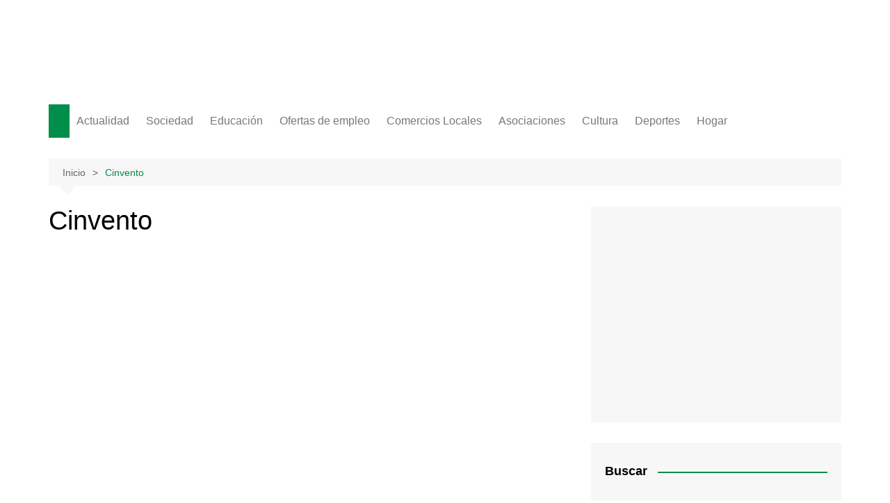

--- FILE ---
content_type: text/html; charset=utf-8
request_url: https://www.google.com/recaptcha/api2/anchor?ar=1&k=6LeozEYoAAAAAHErIIRFHA8VUGNU2-mXWMjs0cP3&co=aHR0cHM6Ly9wYXJsYWhveS5lczo0NDM.&hl=en&v=N67nZn4AqZkNcbeMu4prBgzg&size=invisible&anchor-ms=20000&execute-ms=30000&cb=o61nqsaqfhxn
body_size: 48582
content:
<!DOCTYPE HTML><html dir="ltr" lang="en"><head><meta http-equiv="Content-Type" content="text/html; charset=UTF-8">
<meta http-equiv="X-UA-Compatible" content="IE=edge">
<title>reCAPTCHA</title>
<style type="text/css">
/* cyrillic-ext */
@font-face {
  font-family: 'Roboto';
  font-style: normal;
  font-weight: 400;
  font-stretch: 100%;
  src: url(//fonts.gstatic.com/s/roboto/v48/KFO7CnqEu92Fr1ME7kSn66aGLdTylUAMa3GUBHMdazTgWw.woff2) format('woff2');
  unicode-range: U+0460-052F, U+1C80-1C8A, U+20B4, U+2DE0-2DFF, U+A640-A69F, U+FE2E-FE2F;
}
/* cyrillic */
@font-face {
  font-family: 'Roboto';
  font-style: normal;
  font-weight: 400;
  font-stretch: 100%;
  src: url(//fonts.gstatic.com/s/roboto/v48/KFO7CnqEu92Fr1ME7kSn66aGLdTylUAMa3iUBHMdazTgWw.woff2) format('woff2');
  unicode-range: U+0301, U+0400-045F, U+0490-0491, U+04B0-04B1, U+2116;
}
/* greek-ext */
@font-face {
  font-family: 'Roboto';
  font-style: normal;
  font-weight: 400;
  font-stretch: 100%;
  src: url(//fonts.gstatic.com/s/roboto/v48/KFO7CnqEu92Fr1ME7kSn66aGLdTylUAMa3CUBHMdazTgWw.woff2) format('woff2');
  unicode-range: U+1F00-1FFF;
}
/* greek */
@font-face {
  font-family: 'Roboto';
  font-style: normal;
  font-weight: 400;
  font-stretch: 100%;
  src: url(//fonts.gstatic.com/s/roboto/v48/KFO7CnqEu92Fr1ME7kSn66aGLdTylUAMa3-UBHMdazTgWw.woff2) format('woff2');
  unicode-range: U+0370-0377, U+037A-037F, U+0384-038A, U+038C, U+038E-03A1, U+03A3-03FF;
}
/* math */
@font-face {
  font-family: 'Roboto';
  font-style: normal;
  font-weight: 400;
  font-stretch: 100%;
  src: url(//fonts.gstatic.com/s/roboto/v48/KFO7CnqEu92Fr1ME7kSn66aGLdTylUAMawCUBHMdazTgWw.woff2) format('woff2');
  unicode-range: U+0302-0303, U+0305, U+0307-0308, U+0310, U+0312, U+0315, U+031A, U+0326-0327, U+032C, U+032F-0330, U+0332-0333, U+0338, U+033A, U+0346, U+034D, U+0391-03A1, U+03A3-03A9, U+03B1-03C9, U+03D1, U+03D5-03D6, U+03F0-03F1, U+03F4-03F5, U+2016-2017, U+2034-2038, U+203C, U+2040, U+2043, U+2047, U+2050, U+2057, U+205F, U+2070-2071, U+2074-208E, U+2090-209C, U+20D0-20DC, U+20E1, U+20E5-20EF, U+2100-2112, U+2114-2115, U+2117-2121, U+2123-214F, U+2190, U+2192, U+2194-21AE, U+21B0-21E5, U+21F1-21F2, U+21F4-2211, U+2213-2214, U+2216-22FF, U+2308-230B, U+2310, U+2319, U+231C-2321, U+2336-237A, U+237C, U+2395, U+239B-23B7, U+23D0, U+23DC-23E1, U+2474-2475, U+25AF, U+25B3, U+25B7, U+25BD, U+25C1, U+25CA, U+25CC, U+25FB, U+266D-266F, U+27C0-27FF, U+2900-2AFF, U+2B0E-2B11, U+2B30-2B4C, U+2BFE, U+3030, U+FF5B, U+FF5D, U+1D400-1D7FF, U+1EE00-1EEFF;
}
/* symbols */
@font-face {
  font-family: 'Roboto';
  font-style: normal;
  font-weight: 400;
  font-stretch: 100%;
  src: url(//fonts.gstatic.com/s/roboto/v48/KFO7CnqEu92Fr1ME7kSn66aGLdTylUAMaxKUBHMdazTgWw.woff2) format('woff2');
  unicode-range: U+0001-000C, U+000E-001F, U+007F-009F, U+20DD-20E0, U+20E2-20E4, U+2150-218F, U+2190, U+2192, U+2194-2199, U+21AF, U+21E6-21F0, U+21F3, U+2218-2219, U+2299, U+22C4-22C6, U+2300-243F, U+2440-244A, U+2460-24FF, U+25A0-27BF, U+2800-28FF, U+2921-2922, U+2981, U+29BF, U+29EB, U+2B00-2BFF, U+4DC0-4DFF, U+FFF9-FFFB, U+10140-1018E, U+10190-1019C, U+101A0, U+101D0-101FD, U+102E0-102FB, U+10E60-10E7E, U+1D2C0-1D2D3, U+1D2E0-1D37F, U+1F000-1F0FF, U+1F100-1F1AD, U+1F1E6-1F1FF, U+1F30D-1F30F, U+1F315, U+1F31C, U+1F31E, U+1F320-1F32C, U+1F336, U+1F378, U+1F37D, U+1F382, U+1F393-1F39F, U+1F3A7-1F3A8, U+1F3AC-1F3AF, U+1F3C2, U+1F3C4-1F3C6, U+1F3CA-1F3CE, U+1F3D4-1F3E0, U+1F3ED, U+1F3F1-1F3F3, U+1F3F5-1F3F7, U+1F408, U+1F415, U+1F41F, U+1F426, U+1F43F, U+1F441-1F442, U+1F444, U+1F446-1F449, U+1F44C-1F44E, U+1F453, U+1F46A, U+1F47D, U+1F4A3, U+1F4B0, U+1F4B3, U+1F4B9, U+1F4BB, U+1F4BF, U+1F4C8-1F4CB, U+1F4D6, U+1F4DA, U+1F4DF, U+1F4E3-1F4E6, U+1F4EA-1F4ED, U+1F4F7, U+1F4F9-1F4FB, U+1F4FD-1F4FE, U+1F503, U+1F507-1F50B, U+1F50D, U+1F512-1F513, U+1F53E-1F54A, U+1F54F-1F5FA, U+1F610, U+1F650-1F67F, U+1F687, U+1F68D, U+1F691, U+1F694, U+1F698, U+1F6AD, U+1F6B2, U+1F6B9-1F6BA, U+1F6BC, U+1F6C6-1F6CF, U+1F6D3-1F6D7, U+1F6E0-1F6EA, U+1F6F0-1F6F3, U+1F6F7-1F6FC, U+1F700-1F7FF, U+1F800-1F80B, U+1F810-1F847, U+1F850-1F859, U+1F860-1F887, U+1F890-1F8AD, U+1F8B0-1F8BB, U+1F8C0-1F8C1, U+1F900-1F90B, U+1F93B, U+1F946, U+1F984, U+1F996, U+1F9E9, U+1FA00-1FA6F, U+1FA70-1FA7C, U+1FA80-1FA89, U+1FA8F-1FAC6, U+1FACE-1FADC, U+1FADF-1FAE9, U+1FAF0-1FAF8, U+1FB00-1FBFF;
}
/* vietnamese */
@font-face {
  font-family: 'Roboto';
  font-style: normal;
  font-weight: 400;
  font-stretch: 100%;
  src: url(//fonts.gstatic.com/s/roboto/v48/KFO7CnqEu92Fr1ME7kSn66aGLdTylUAMa3OUBHMdazTgWw.woff2) format('woff2');
  unicode-range: U+0102-0103, U+0110-0111, U+0128-0129, U+0168-0169, U+01A0-01A1, U+01AF-01B0, U+0300-0301, U+0303-0304, U+0308-0309, U+0323, U+0329, U+1EA0-1EF9, U+20AB;
}
/* latin-ext */
@font-face {
  font-family: 'Roboto';
  font-style: normal;
  font-weight: 400;
  font-stretch: 100%;
  src: url(//fonts.gstatic.com/s/roboto/v48/KFO7CnqEu92Fr1ME7kSn66aGLdTylUAMa3KUBHMdazTgWw.woff2) format('woff2');
  unicode-range: U+0100-02BA, U+02BD-02C5, U+02C7-02CC, U+02CE-02D7, U+02DD-02FF, U+0304, U+0308, U+0329, U+1D00-1DBF, U+1E00-1E9F, U+1EF2-1EFF, U+2020, U+20A0-20AB, U+20AD-20C0, U+2113, U+2C60-2C7F, U+A720-A7FF;
}
/* latin */
@font-face {
  font-family: 'Roboto';
  font-style: normal;
  font-weight: 400;
  font-stretch: 100%;
  src: url(//fonts.gstatic.com/s/roboto/v48/KFO7CnqEu92Fr1ME7kSn66aGLdTylUAMa3yUBHMdazQ.woff2) format('woff2');
  unicode-range: U+0000-00FF, U+0131, U+0152-0153, U+02BB-02BC, U+02C6, U+02DA, U+02DC, U+0304, U+0308, U+0329, U+2000-206F, U+20AC, U+2122, U+2191, U+2193, U+2212, U+2215, U+FEFF, U+FFFD;
}
/* cyrillic-ext */
@font-face {
  font-family: 'Roboto';
  font-style: normal;
  font-weight: 500;
  font-stretch: 100%;
  src: url(//fonts.gstatic.com/s/roboto/v48/KFO7CnqEu92Fr1ME7kSn66aGLdTylUAMa3GUBHMdazTgWw.woff2) format('woff2');
  unicode-range: U+0460-052F, U+1C80-1C8A, U+20B4, U+2DE0-2DFF, U+A640-A69F, U+FE2E-FE2F;
}
/* cyrillic */
@font-face {
  font-family: 'Roboto';
  font-style: normal;
  font-weight: 500;
  font-stretch: 100%;
  src: url(//fonts.gstatic.com/s/roboto/v48/KFO7CnqEu92Fr1ME7kSn66aGLdTylUAMa3iUBHMdazTgWw.woff2) format('woff2');
  unicode-range: U+0301, U+0400-045F, U+0490-0491, U+04B0-04B1, U+2116;
}
/* greek-ext */
@font-face {
  font-family: 'Roboto';
  font-style: normal;
  font-weight: 500;
  font-stretch: 100%;
  src: url(//fonts.gstatic.com/s/roboto/v48/KFO7CnqEu92Fr1ME7kSn66aGLdTylUAMa3CUBHMdazTgWw.woff2) format('woff2');
  unicode-range: U+1F00-1FFF;
}
/* greek */
@font-face {
  font-family: 'Roboto';
  font-style: normal;
  font-weight: 500;
  font-stretch: 100%;
  src: url(//fonts.gstatic.com/s/roboto/v48/KFO7CnqEu92Fr1ME7kSn66aGLdTylUAMa3-UBHMdazTgWw.woff2) format('woff2');
  unicode-range: U+0370-0377, U+037A-037F, U+0384-038A, U+038C, U+038E-03A1, U+03A3-03FF;
}
/* math */
@font-face {
  font-family: 'Roboto';
  font-style: normal;
  font-weight: 500;
  font-stretch: 100%;
  src: url(//fonts.gstatic.com/s/roboto/v48/KFO7CnqEu92Fr1ME7kSn66aGLdTylUAMawCUBHMdazTgWw.woff2) format('woff2');
  unicode-range: U+0302-0303, U+0305, U+0307-0308, U+0310, U+0312, U+0315, U+031A, U+0326-0327, U+032C, U+032F-0330, U+0332-0333, U+0338, U+033A, U+0346, U+034D, U+0391-03A1, U+03A3-03A9, U+03B1-03C9, U+03D1, U+03D5-03D6, U+03F0-03F1, U+03F4-03F5, U+2016-2017, U+2034-2038, U+203C, U+2040, U+2043, U+2047, U+2050, U+2057, U+205F, U+2070-2071, U+2074-208E, U+2090-209C, U+20D0-20DC, U+20E1, U+20E5-20EF, U+2100-2112, U+2114-2115, U+2117-2121, U+2123-214F, U+2190, U+2192, U+2194-21AE, U+21B0-21E5, U+21F1-21F2, U+21F4-2211, U+2213-2214, U+2216-22FF, U+2308-230B, U+2310, U+2319, U+231C-2321, U+2336-237A, U+237C, U+2395, U+239B-23B7, U+23D0, U+23DC-23E1, U+2474-2475, U+25AF, U+25B3, U+25B7, U+25BD, U+25C1, U+25CA, U+25CC, U+25FB, U+266D-266F, U+27C0-27FF, U+2900-2AFF, U+2B0E-2B11, U+2B30-2B4C, U+2BFE, U+3030, U+FF5B, U+FF5D, U+1D400-1D7FF, U+1EE00-1EEFF;
}
/* symbols */
@font-face {
  font-family: 'Roboto';
  font-style: normal;
  font-weight: 500;
  font-stretch: 100%;
  src: url(//fonts.gstatic.com/s/roboto/v48/KFO7CnqEu92Fr1ME7kSn66aGLdTylUAMaxKUBHMdazTgWw.woff2) format('woff2');
  unicode-range: U+0001-000C, U+000E-001F, U+007F-009F, U+20DD-20E0, U+20E2-20E4, U+2150-218F, U+2190, U+2192, U+2194-2199, U+21AF, U+21E6-21F0, U+21F3, U+2218-2219, U+2299, U+22C4-22C6, U+2300-243F, U+2440-244A, U+2460-24FF, U+25A0-27BF, U+2800-28FF, U+2921-2922, U+2981, U+29BF, U+29EB, U+2B00-2BFF, U+4DC0-4DFF, U+FFF9-FFFB, U+10140-1018E, U+10190-1019C, U+101A0, U+101D0-101FD, U+102E0-102FB, U+10E60-10E7E, U+1D2C0-1D2D3, U+1D2E0-1D37F, U+1F000-1F0FF, U+1F100-1F1AD, U+1F1E6-1F1FF, U+1F30D-1F30F, U+1F315, U+1F31C, U+1F31E, U+1F320-1F32C, U+1F336, U+1F378, U+1F37D, U+1F382, U+1F393-1F39F, U+1F3A7-1F3A8, U+1F3AC-1F3AF, U+1F3C2, U+1F3C4-1F3C6, U+1F3CA-1F3CE, U+1F3D4-1F3E0, U+1F3ED, U+1F3F1-1F3F3, U+1F3F5-1F3F7, U+1F408, U+1F415, U+1F41F, U+1F426, U+1F43F, U+1F441-1F442, U+1F444, U+1F446-1F449, U+1F44C-1F44E, U+1F453, U+1F46A, U+1F47D, U+1F4A3, U+1F4B0, U+1F4B3, U+1F4B9, U+1F4BB, U+1F4BF, U+1F4C8-1F4CB, U+1F4D6, U+1F4DA, U+1F4DF, U+1F4E3-1F4E6, U+1F4EA-1F4ED, U+1F4F7, U+1F4F9-1F4FB, U+1F4FD-1F4FE, U+1F503, U+1F507-1F50B, U+1F50D, U+1F512-1F513, U+1F53E-1F54A, U+1F54F-1F5FA, U+1F610, U+1F650-1F67F, U+1F687, U+1F68D, U+1F691, U+1F694, U+1F698, U+1F6AD, U+1F6B2, U+1F6B9-1F6BA, U+1F6BC, U+1F6C6-1F6CF, U+1F6D3-1F6D7, U+1F6E0-1F6EA, U+1F6F0-1F6F3, U+1F6F7-1F6FC, U+1F700-1F7FF, U+1F800-1F80B, U+1F810-1F847, U+1F850-1F859, U+1F860-1F887, U+1F890-1F8AD, U+1F8B0-1F8BB, U+1F8C0-1F8C1, U+1F900-1F90B, U+1F93B, U+1F946, U+1F984, U+1F996, U+1F9E9, U+1FA00-1FA6F, U+1FA70-1FA7C, U+1FA80-1FA89, U+1FA8F-1FAC6, U+1FACE-1FADC, U+1FADF-1FAE9, U+1FAF0-1FAF8, U+1FB00-1FBFF;
}
/* vietnamese */
@font-face {
  font-family: 'Roboto';
  font-style: normal;
  font-weight: 500;
  font-stretch: 100%;
  src: url(//fonts.gstatic.com/s/roboto/v48/KFO7CnqEu92Fr1ME7kSn66aGLdTylUAMa3OUBHMdazTgWw.woff2) format('woff2');
  unicode-range: U+0102-0103, U+0110-0111, U+0128-0129, U+0168-0169, U+01A0-01A1, U+01AF-01B0, U+0300-0301, U+0303-0304, U+0308-0309, U+0323, U+0329, U+1EA0-1EF9, U+20AB;
}
/* latin-ext */
@font-face {
  font-family: 'Roboto';
  font-style: normal;
  font-weight: 500;
  font-stretch: 100%;
  src: url(//fonts.gstatic.com/s/roboto/v48/KFO7CnqEu92Fr1ME7kSn66aGLdTylUAMa3KUBHMdazTgWw.woff2) format('woff2');
  unicode-range: U+0100-02BA, U+02BD-02C5, U+02C7-02CC, U+02CE-02D7, U+02DD-02FF, U+0304, U+0308, U+0329, U+1D00-1DBF, U+1E00-1E9F, U+1EF2-1EFF, U+2020, U+20A0-20AB, U+20AD-20C0, U+2113, U+2C60-2C7F, U+A720-A7FF;
}
/* latin */
@font-face {
  font-family: 'Roboto';
  font-style: normal;
  font-weight: 500;
  font-stretch: 100%;
  src: url(//fonts.gstatic.com/s/roboto/v48/KFO7CnqEu92Fr1ME7kSn66aGLdTylUAMa3yUBHMdazQ.woff2) format('woff2');
  unicode-range: U+0000-00FF, U+0131, U+0152-0153, U+02BB-02BC, U+02C6, U+02DA, U+02DC, U+0304, U+0308, U+0329, U+2000-206F, U+20AC, U+2122, U+2191, U+2193, U+2212, U+2215, U+FEFF, U+FFFD;
}
/* cyrillic-ext */
@font-face {
  font-family: 'Roboto';
  font-style: normal;
  font-weight: 900;
  font-stretch: 100%;
  src: url(//fonts.gstatic.com/s/roboto/v48/KFO7CnqEu92Fr1ME7kSn66aGLdTylUAMa3GUBHMdazTgWw.woff2) format('woff2');
  unicode-range: U+0460-052F, U+1C80-1C8A, U+20B4, U+2DE0-2DFF, U+A640-A69F, U+FE2E-FE2F;
}
/* cyrillic */
@font-face {
  font-family: 'Roboto';
  font-style: normal;
  font-weight: 900;
  font-stretch: 100%;
  src: url(//fonts.gstatic.com/s/roboto/v48/KFO7CnqEu92Fr1ME7kSn66aGLdTylUAMa3iUBHMdazTgWw.woff2) format('woff2');
  unicode-range: U+0301, U+0400-045F, U+0490-0491, U+04B0-04B1, U+2116;
}
/* greek-ext */
@font-face {
  font-family: 'Roboto';
  font-style: normal;
  font-weight: 900;
  font-stretch: 100%;
  src: url(//fonts.gstatic.com/s/roboto/v48/KFO7CnqEu92Fr1ME7kSn66aGLdTylUAMa3CUBHMdazTgWw.woff2) format('woff2');
  unicode-range: U+1F00-1FFF;
}
/* greek */
@font-face {
  font-family: 'Roboto';
  font-style: normal;
  font-weight: 900;
  font-stretch: 100%;
  src: url(//fonts.gstatic.com/s/roboto/v48/KFO7CnqEu92Fr1ME7kSn66aGLdTylUAMa3-UBHMdazTgWw.woff2) format('woff2');
  unicode-range: U+0370-0377, U+037A-037F, U+0384-038A, U+038C, U+038E-03A1, U+03A3-03FF;
}
/* math */
@font-face {
  font-family: 'Roboto';
  font-style: normal;
  font-weight: 900;
  font-stretch: 100%;
  src: url(//fonts.gstatic.com/s/roboto/v48/KFO7CnqEu92Fr1ME7kSn66aGLdTylUAMawCUBHMdazTgWw.woff2) format('woff2');
  unicode-range: U+0302-0303, U+0305, U+0307-0308, U+0310, U+0312, U+0315, U+031A, U+0326-0327, U+032C, U+032F-0330, U+0332-0333, U+0338, U+033A, U+0346, U+034D, U+0391-03A1, U+03A3-03A9, U+03B1-03C9, U+03D1, U+03D5-03D6, U+03F0-03F1, U+03F4-03F5, U+2016-2017, U+2034-2038, U+203C, U+2040, U+2043, U+2047, U+2050, U+2057, U+205F, U+2070-2071, U+2074-208E, U+2090-209C, U+20D0-20DC, U+20E1, U+20E5-20EF, U+2100-2112, U+2114-2115, U+2117-2121, U+2123-214F, U+2190, U+2192, U+2194-21AE, U+21B0-21E5, U+21F1-21F2, U+21F4-2211, U+2213-2214, U+2216-22FF, U+2308-230B, U+2310, U+2319, U+231C-2321, U+2336-237A, U+237C, U+2395, U+239B-23B7, U+23D0, U+23DC-23E1, U+2474-2475, U+25AF, U+25B3, U+25B7, U+25BD, U+25C1, U+25CA, U+25CC, U+25FB, U+266D-266F, U+27C0-27FF, U+2900-2AFF, U+2B0E-2B11, U+2B30-2B4C, U+2BFE, U+3030, U+FF5B, U+FF5D, U+1D400-1D7FF, U+1EE00-1EEFF;
}
/* symbols */
@font-face {
  font-family: 'Roboto';
  font-style: normal;
  font-weight: 900;
  font-stretch: 100%;
  src: url(//fonts.gstatic.com/s/roboto/v48/KFO7CnqEu92Fr1ME7kSn66aGLdTylUAMaxKUBHMdazTgWw.woff2) format('woff2');
  unicode-range: U+0001-000C, U+000E-001F, U+007F-009F, U+20DD-20E0, U+20E2-20E4, U+2150-218F, U+2190, U+2192, U+2194-2199, U+21AF, U+21E6-21F0, U+21F3, U+2218-2219, U+2299, U+22C4-22C6, U+2300-243F, U+2440-244A, U+2460-24FF, U+25A0-27BF, U+2800-28FF, U+2921-2922, U+2981, U+29BF, U+29EB, U+2B00-2BFF, U+4DC0-4DFF, U+FFF9-FFFB, U+10140-1018E, U+10190-1019C, U+101A0, U+101D0-101FD, U+102E0-102FB, U+10E60-10E7E, U+1D2C0-1D2D3, U+1D2E0-1D37F, U+1F000-1F0FF, U+1F100-1F1AD, U+1F1E6-1F1FF, U+1F30D-1F30F, U+1F315, U+1F31C, U+1F31E, U+1F320-1F32C, U+1F336, U+1F378, U+1F37D, U+1F382, U+1F393-1F39F, U+1F3A7-1F3A8, U+1F3AC-1F3AF, U+1F3C2, U+1F3C4-1F3C6, U+1F3CA-1F3CE, U+1F3D4-1F3E0, U+1F3ED, U+1F3F1-1F3F3, U+1F3F5-1F3F7, U+1F408, U+1F415, U+1F41F, U+1F426, U+1F43F, U+1F441-1F442, U+1F444, U+1F446-1F449, U+1F44C-1F44E, U+1F453, U+1F46A, U+1F47D, U+1F4A3, U+1F4B0, U+1F4B3, U+1F4B9, U+1F4BB, U+1F4BF, U+1F4C8-1F4CB, U+1F4D6, U+1F4DA, U+1F4DF, U+1F4E3-1F4E6, U+1F4EA-1F4ED, U+1F4F7, U+1F4F9-1F4FB, U+1F4FD-1F4FE, U+1F503, U+1F507-1F50B, U+1F50D, U+1F512-1F513, U+1F53E-1F54A, U+1F54F-1F5FA, U+1F610, U+1F650-1F67F, U+1F687, U+1F68D, U+1F691, U+1F694, U+1F698, U+1F6AD, U+1F6B2, U+1F6B9-1F6BA, U+1F6BC, U+1F6C6-1F6CF, U+1F6D3-1F6D7, U+1F6E0-1F6EA, U+1F6F0-1F6F3, U+1F6F7-1F6FC, U+1F700-1F7FF, U+1F800-1F80B, U+1F810-1F847, U+1F850-1F859, U+1F860-1F887, U+1F890-1F8AD, U+1F8B0-1F8BB, U+1F8C0-1F8C1, U+1F900-1F90B, U+1F93B, U+1F946, U+1F984, U+1F996, U+1F9E9, U+1FA00-1FA6F, U+1FA70-1FA7C, U+1FA80-1FA89, U+1FA8F-1FAC6, U+1FACE-1FADC, U+1FADF-1FAE9, U+1FAF0-1FAF8, U+1FB00-1FBFF;
}
/* vietnamese */
@font-face {
  font-family: 'Roboto';
  font-style: normal;
  font-weight: 900;
  font-stretch: 100%;
  src: url(//fonts.gstatic.com/s/roboto/v48/KFO7CnqEu92Fr1ME7kSn66aGLdTylUAMa3OUBHMdazTgWw.woff2) format('woff2');
  unicode-range: U+0102-0103, U+0110-0111, U+0128-0129, U+0168-0169, U+01A0-01A1, U+01AF-01B0, U+0300-0301, U+0303-0304, U+0308-0309, U+0323, U+0329, U+1EA0-1EF9, U+20AB;
}
/* latin-ext */
@font-face {
  font-family: 'Roboto';
  font-style: normal;
  font-weight: 900;
  font-stretch: 100%;
  src: url(//fonts.gstatic.com/s/roboto/v48/KFO7CnqEu92Fr1ME7kSn66aGLdTylUAMa3KUBHMdazTgWw.woff2) format('woff2');
  unicode-range: U+0100-02BA, U+02BD-02C5, U+02C7-02CC, U+02CE-02D7, U+02DD-02FF, U+0304, U+0308, U+0329, U+1D00-1DBF, U+1E00-1E9F, U+1EF2-1EFF, U+2020, U+20A0-20AB, U+20AD-20C0, U+2113, U+2C60-2C7F, U+A720-A7FF;
}
/* latin */
@font-face {
  font-family: 'Roboto';
  font-style: normal;
  font-weight: 900;
  font-stretch: 100%;
  src: url(//fonts.gstatic.com/s/roboto/v48/KFO7CnqEu92Fr1ME7kSn66aGLdTylUAMa3yUBHMdazQ.woff2) format('woff2');
  unicode-range: U+0000-00FF, U+0131, U+0152-0153, U+02BB-02BC, U+02C6, U+02DA, U+02DC, U+0304, U+0308, U+0329, U+2000-206F, U+20AC, U+2122, U+2191, U+2193, U+2212, U+2215, U+FEFF, U+FFFD;
}

</style>
<link rel="stylesheet" type="text/css" href="https://www.gstatic.com/recaptcha/releases/N67nZn4AqZkNcbeMu4prBgzg/styles__ltr.css">
<script nonce="taR4v-2DASEuag3D2W3rAQ" type="text/javascript">window['__recaptcha_api'] = 'https://www.google.com/recaptcha/api2/';</script>
<script type="text/javascript" src="https://www.gstatic.com/recaptcha/releases/N67nZn4AqZkNcbeMu4prBgzg/recaptcha__en.js" nonce="taR4v-2DASEuag3D2W3rAQ">
      
    </script></head>
<body><div id="rc-anchor-alert" class="rc-anchor-alert"></div>
<input type="hidden" id="recaptcha-token" value="[base64]">
<script type="text/javascript" nonce="taR4v-2DASEuag3D2W3rAQ">
      recaptcha.anchor.Main.init("[\x22ainput\x22,[\x22bgdata\x22,\x22\x22,\[base64]/[base64]/[base64]/[base64]/[base64]/[base64]/KGcoTywyNTMsTy5PKSxVRyhPLEMpKTpnKE8sMjUzLEMpLE8pKSxsKSksTykpfSxieT1mdW5jdGlvbihDLE8sdSxsKXtmb3IobD0odT1SKEMpLDApO08+MDtPLS0pbD1sPDw4fFooQyk7ZyhDLHUsbCl9LFVHPWZ1bmN0aW9uKEMsTyl7Qy5pLmxlbmd0aD4xMDQ/[base64]/[base64]/[base64]/[base64]/[base64]/[base64]/[base64]\\u003d\x22,\[base64]\\u003d\x22,\x22dMOfwoPDmcKiL8OKwqHChMKXw7vCgBvDocORBnVRUkbChHJnwq5EwpMsw4fCmlFOIcKtR8OrA8O+wps0T8OmwrrCuMKnAyLDvcK/w5kyNcKUSUhdwoBYEcOCRhsdSlcPw5s/[base64]/C3nDiMOWwq0QWUvDk8OBMiXClMKFSwjDhcKjwpBlwqPDoFLDmRpPw6swLcOYwrxPw4FkMsOxR1gRYkYQTsOWcWABeMOiw4MTXAHDsl/[base64]/[base64]/w7TDssOJw5HCt3jDswXDksO0cMKdFD1mR2jDvg/Dl8K3OWdeRQpIL1/CkSt5WnkSw5fCtMK5PsKeOAsJw6zDplDDhwTCgsO0w7XCnygQdsOkwr4ZSMKdZzfCmF7CkMKBwrhzwr3DuGnCqsKXRFMPw53DucK/SsOnIcONwqPDvUzCsUMFdVzCiMOBwoLDkcKQAXrDs8Otwr3CuER8bEPCnMOnN8KaJUXDi8OaMsO/JwHDjcOjXsKDUSbDrcKaG8OBw5g/w7V3wpbCkMKyP8K8w7t/[base64]/CtFltw4kwwqwgFsOqwp5wI8ODw70RcMOGwpZLYFUuATpKwrrCrF06X0jCpkYBO8KNcwEMIBlSYzA/DsOfw67CkcKyw7Vew5QsVsKVFsO8wp5ZwprDq8OGPx0+Mn3CnsOzw7RiXcOrwqvCqmN5w7/DkwfCoMKSDsKuw4xBOl5rMCYfwqF0TDrDpcKTC8ODXsK5RcKZwpjDrsOAU3h3PgPCsMOUSDXCsknDtzguw6ZpLcO7wqB0w5rCnlV3wqPDj8K6wooBF8KYwqnDgVDDmMK7w50TACoQw6PCjcK/wq7Drx0qVn8NBmDCtMKqwo3DtsO5wrt2wqwqw4jCsMOaw6FwR3zCq2nDknRWXBHDjcO7N8KiLBFvw53DvhUkfivDpcOjwrFEcMKrVgp5DWdOwqpHwpHCq8OVwrfDnB4Qw4fCk8OMw53Ch2wnQidMwrbDilxvwq0LMsK2U8OwfE15w77DmMOHURh1WgjCvcO+WA/CtMO3QT10Ywwtw5VAIVrDr8KwXMKDwrs9wojDhsKbI2LCimc8WT1XLsKPwrvDlH7CnsO8w5t9dxJ0wot5P8OMS8Oxwo48cHJKMMKKwoQqQUZ4PFLDtjPDtsKKZsOSw5MXwqF5RcOqw4wYKcOUwqQaGjDCicK4f8OOw5/DpMKfwq/CkBvCrMOUw51TBsOFWsOyMhrCpXDDhcODPGTDosOZG8KEEhvDisKSekQow4PDl8OMFMOMOh/[base64]/wo3CsgLDqXwfdzrDhzPDsRNcw6ADSMKfGcKWK23DssOpwrTCucK6wovDpMO+JMKRS8O3wo1EwpPDrcKlwqA2wpbDl8K6OVDCkBEcwq/DnyLCoEXCssKGwoV0wrTCtmLCvBVmAMOKw4/CtMO7MCPDjcO7wpUew7LCiBXCusO2WcObwpHDtsKUwrA+GsOnBsOYw5XDtRLCkMOQwpnCllDDrz4kb8OGbMK2YcKTw70Wwo/DkAUdF8O2w4fCiksOTMONwpfCocO2ecOAw7nDosKfw4V7byhzwowBU8K8w6bDkEIVwo/DshbCgBzDhMOpw5sNacKewqdgEBJ9w7vDolRKc2sCVcKSX8OEfzPCiXPCi3okHEYnw7fCjXAMLcKVFsOGZA3CkVNdL8Kyw64iTMK5wqh9RsK5wpzCoXcBfmlrAgkoN8KiwrPDjMKWSMKOw5dgwoXCjCLCngB/w7rCrFrDjcK8wqgdwofDlGzCqmI4wrp6w4TDqTMgwoYiwqbCkWTCsysJPGNWUjV2wpXClsOGL8KlZA8PY8Oywp7Cn8OOw7HCksKHwowxDwzDoxQjw5YobcOhwpPCnETDj8K9wroGwpTCscO3S0DCosO0w5/[base64]/CiiXDqjd+PQ0xK8OUZGcXwpxoWi9Gax/[base64]/[base64]/wrbCkXJBwo0cw7MHw7jCl8OCeU/ChsKvw63DvBfDhMObw7vDhMKpUsKtw6XDpDQbH8Omw7xzEEolwqTDoyjDvwQEBHDDlBnCplNvMMOdFEE/wpNKw4l4wq/CujPDjCHCvsOEXlZAN8OxV03DrXINBUgxwp3CtMOdEwogecKIW8Kgw7AWw4TDnMOCw5ZiOhsXEnJfRMOQTcKdfcOEIT3DgVjCmW7CjABgDjF8wrpUASfDrF8Mc8KSwqkqNcK3wo5Fw65IwofCksK6wqfDgDvDjX7CgDd1wrBTwrvDrcOow4rCszcgwq/[base64]/CgAsAw7vDpcOyKMOnTgg1IGfCtDrCtcOlwq7DiMOKwojDtsO/woB8w6fCnsKkWzYQwrljwpLCnXrDq8Oiw6h+G8Ozw5UsVsKRw7ldwrMTBlnCvsKULsK0CsOEw6LCqcKJwqJoZSITw7zDujkabknDmMOaBSoywrHDr8Onw7E+EMOlb2tbO8K0OMOQwp/CqcKgBsKAwqHDqMKpb8KSDMOnQTFHwrQUZh4yQsOROlF/azHCiMK3w7wuSmtpMcKaw4bCmy8CIwRGK8Kfw7PCpsOiwoXDtMKvNMO8w6PCg8K7a3nCoMO9w7/CncKyw5UKIMOewqTDn37CvQDCm8OCw5jDvnvDtlEsLG4vw4dGAcOtLsKGw6xfw4Q6wqrDiMO0w4gwwqvDuF8Aw5I3T8KoBx/DnCVWw4xYwqt5axHDvQQUwoU9Q8KfwoMnBMO/wqAcwqFKbcKZVFUUPMK/P8Kme3YLw6BnRF7DnMOUVcKyw6XCs1/Do0nCisKAw7rDt1xISsO7w5bCtsOvUMOIwopDwrvDnsOvaMKqWMOfw5TDncOeAmw6w70/KsKjH8OQw7jDmsK5Ngl3TMKoNsOZw48zwpnDg8OXD8KkVsK4CGjDnMKuwpR2R8KLeRRLCcOuw4t9wockdcOrHMO+wqZdw7MBw4LDjsKtQhLCncK1wqxKdmfDvMKnEcKlY03CpBTCn8Obfi0OPMKFa8K5CiR3Z8O/[base64]/Cjwo5aVklRFg9w6dob2Ebw7HCtDETUHPDvAnCn8Oywpwxw7LDjsOyRMKFwr03w77Cijt+w5DDom/Djhxgw5Rnw4RtesKcb8OYccOJwpZAw7DCtV5cwp7DqQZBw48sw4tPBsOXw4ZFEMKiLcOiwr1cdcKrPXnDtjfDiMOewo8zXcKsw5/DnUDDnMKPdcOhF8KEwqgHMzt1wpdXwqvCocOIwqNGw7ZaDHYPCzzDscKffMKFwr7ClMKuw4VQwqknFsKVBVvCocK6w5zCi8ONw7MCFsKqBD/[base64]/CpMOjw4fCryBvEmhcw6MRw4DChRh/E3XCg2nDncOnwpnDmHTCo8KxEXvCnMKlGBrDiMO+w4EEeMOOw7jCvUzDpcOnNMKlUsOswrDDgmfCksKGQMO8w77DvBNKw6h7VcOaw5HDvXs6woAWwrXCjmLDhD4NwoTCrkjDmkQiSMKvAj/[base64]/[base64]/woPDg8KFw7k4wrjCu23CoMO2w4cbwpPCt8KkasKqw5o+fkg9C3fCnMKgG8KMwqjCpXbDmsK5wpzCvsK5woXDrigqJhPCkQnCpF4OBQZvwoIyWsK/DVR8w7HCjTvDjE/[base64]/DosObf8OdYR/DqDYZacKoMFEYw6LDkU7Dh8O0wotGIh4Cw5Ypw5zClcKawpDDpcK1w6oHKMOfw6lqw5bDpMOWOMKnwrcnZFXCmlbCkMO0wr/DiQMmwp5IVcOCwpzDisKJAsKfw5Rrw4/[base64]/[base64]/[base64]/wqh8CEfCoMOTcDjCn8OiMsOzanLCo8OzHjkbZ8OzWmzDvsO5WsKyw7vCozoAwofClVoODcOcFsOfamIrwo/DtTF8w7cdSw0zKXADGMKTZ3kAw7Efw5XCgw4kSzXCqDLCoMKQVXk0w6Vfwq1iMcOhM2x/[base64]/acO/cTB0TMOUwoLDgD9/w4XCoCjDuGHCkyjDncKnwq1Hw5PCmyfCuTZiw4V7wp3DucOOwqMmUHjDrsKAexd4YEVtwpV9N2bCu8O6eMOFBm9rwq1iwqAwYsK8Y8Ouw7PDhsKqw5rDpigCXMKXF2fCuXdXCVQcwol9YksITsKaHmdFE3VNfj5lRhs5OsO1Gyh/wobDiG/DgMK0w5k1w7rDmz3DqE1VeMK2w7XCmUwjI8KVHEvCt8OEwq8Mw5jCiloWwqvCicOiw6DDn8O+PMK8wqjDrEgqO8OdwpZ3w542w79BD0lnLm4Jb8O6woXDgMKOK8OAwqjClFZfw57CsUc0wppWw4Uvw7w/YsOgFcO3wr42MsOcwrEwezxYwoB4Dltnw50zA8OuwpDDpw3Du8KiwpXCoWvCmH/CqsKgWsKQQ8OzwopjwqoHKcOVwqEVW8Orwqk0w4PCtTTDoUgqaBvDv38hCsKCw6TDj8OoUEfCinZ/wo15w74Uwp7CnTsJV1XDn8OFwpcfwpTCu8Kyw5VPfkklwqTCqcOwwrPDk8K8wrsNbMOZw5HDl8KPe8OjD8OuNBxbfMOmwpPCvT0Aw6bDp0Qcw550w7HDrSITVMKHAMKMRsOHeMKJw5gED8KCAyHDrMO3FcK8w5AlY03Di8Klw6bDhyPCq1QyaDFQA3Iiwr/[base64]/w4YPwrxrJU3DtcObDAV1woLCgzrCujjCrx7CgwbCoMKaw5hAwqlzw6BFaBrCjETDiSzDtsOpLCM/W8OPQCMed0fDs0IaHQjCqnpBJcOawpASGBROUyzDnsOEAW5WwqfDrxTDtMK4w641KjbDksOwFyjDvXwyUsKCakIFw53DsEPDpMKrwp1Yw70DOsO4fWPCv8Oswot2RmvDjcKSczDDicKTe8O6wp7CmA4Gwo/CvUB3w60vN8OAMkjCkEnDtQzCqcK9NcOXwqp4VcOeF8OqAcOCIcKFQF7CpSh5ScKHSMK/[base64]/DgxJxHSMpw65Kw5oIAzvChAIvw4/CocOqCTsHA8KAw7zCrmRqwr18RMOgwpI5bk/CmC3DrsO1TMKvd0AXLsKOwqwBwofCn0JEInkHKj17wrTDi34Uw745wqBrPXjDsMO5w4HChjUaNcKwL8O8wqAqZCJYwqxJRsKaZ8KAdCkRPi3CrcKNwozCv8KmV8Knw4DCty4mwp/Do8KtR8KfwohgwobDnTspwpPCt8O1U8O4H8K0w6zCvsKYR8O3wrNCw5XDusKIbmkLwrrChmlJw4NGbDR/wrbDuAnCr0TDr8O/KwLCsMOwXWlMewoCwq4kKDIacMKkWXR7TVM2Cy1jHcO1LcOtS8KoMcKswpluH8OgG8OBS17Dt8KGDy3CiRHDj8KNRMODfDhPd8O7MyzCrMKeOcOgwoMqPcOlYm7Dq2QVecODwrjDimnChsO/[base64]/w53CpsKXw5LDrcKeLsKGw7TCr8O1w53CtsKZw64lwoldbnguYsKuwoDDg8OvMRNSSUNFw5tnQWbCucORP8KHw77CjsOvwrrDp8OoK8KUJB7DtMOSA8OFYH7Ds8KOwrokwrLDpsOuwrXDpE/CkC/DisK7Y33DgVTDpQx9wq3CnMK2w6ocwrjDjcKGLcO7w77CpcKWwpUpfMKTw7zCmgLDphnCrD/DgBvCo8OnecKGw5nDicO/wprCncO9w73Cr0HCn8OmG8OFfjTCm8OEL8Kiw7RZJB5iVMO4d8KnKi4+dlvDisK5wozCuMOWwrovw5wZMSrDnn/DlmXDnMOIwqvDpHksw7tpdTsIw73DrxLDrwNuCVTDoRlxwo7ChVjCp8OjwqLCsQXDgsOIwrpUw4gLw6tgw73DncKUw4/Coi00IlxZER88wqzCncO9wr7CrMO8w6zDj2vCnywaUitIMsKpB3fDsyIBw7TCpsKoKsObw4UPR8KEwrrCscKIwoE+w5HDucKxw4/DmMKUdcKkUx7CusKWw5fCmzzDlzXDusKGwr/DkCB1woQhw6thwpjDq8O/YSZ8QkXDi8KHNTLCvsK2w5jDoEwMw7zDiEvDq8O5wq/Cum7DvS8qJXUQwqXDkRrCq0lKesOTwqcDRA3DsSlWQMKzw6nCj2lBwr/DrsOxezPCu1TDhcKwF8OIXWvDoMOXPStdX00eL0tlwq/[base64]/wo7DqnrCozkpAUIVMcKEEMO/wrvDoi51akXDqMOuEsO1AmVqEiZWw7DCi3o0EXFbw7bDqcOGw7tpwo3Dl0EzWi80w7XDgAsWwonDtsOMwo4rw64tNSDCqMOOKsOLw6U5A8KVw4dVZAfDj8O/RMOOWcOFRhHCrk3CgQvDrmbCmsKJO8KjC8OlC1HDpxjDgwjDg8Oiwo7CrsK7w5w5WcOFw5pDLx3DhE/ChF3CoH3DhzIEWHXDj8O8w4/DgMK3wqHCmT5/DH7Dk0Q5dsOjw5rCkcOpwqTDpi3DjBMncGgVNVFrR1vDqhDCiMKbwrLCmcK6TMO+wqbDp8OXWSfDi3DDqyzDj8O+CMOqwqbDncK2w4XDjMK+CTtiwqh4w4LDhUtTwqjCpsOzw6Mcw6Jswr/[base64]/wptFwp7Cp8OlOzBXw4kwwpoFwo3Cgh7CqsO0esKLNFvCnG4zasODWWB/VcKowqTDsQbCjygTw6t0wrHDhsKuwoouQ8KYw7JRw5RnNQovw7FxBFo7w7TCrC3DmMOcMsO7G8O8DU8MRABHwqTCvMOUw6dNc8O7wqo/w7czw5nCicOIHgxhKH7CrMOFw4LCr0nDlsOWCsKdA8ODQzLCpMKxR8O7GMKcSyrDqxYNW3XCgsO9aMKEw4PDncKALsOkw5Ysw6ADwpzDpxllJSvDp3bDsB4UEcOmWcK9SMOME8K1MsKuwpkBw6rDrHnCu8O+QMOrwrzCk1XCocOtw5ISWmIKw4sfwqTCmA/CgArDmyQZUsOLE8O4wpZQHsKDw65jD27Dnm50wpnDjzLDtGkiFxDDisOFOMOHEcOFw60Cw6MLX8OKFzIHwovDiMONwrDCpMKaEzIUA8OmdcOOw5fDkMOALsKyM8KTwopJOcO1ScKJX8OTNcOvTsO7w5rCqxhow6Jkc8K1L2QMIcKlwr/DsxnCkhdfw6XClGvCkcKkw7zDriHCqcKOwqzDk8K3QMOzHTHDpMOmc8KpDTJ4X2FeTQTCu05ow5bCn0/[base64]/Ck8Odw7DDliHDnXnDoxjCsFDCv30Hw5wGwqAQw5h0w4HDgDlDw6Bow7nCm8OPFMKyw58jcMKPw57ChFfCq3wCeglOdMKbaXzDnsK+w7ZmABzCs8KwcMO2fUgvwo1/ZCh6Ow8dwpJXcWQGw6smw75wYsOBwo5vf8Ovw6vDimp1UsKfwp/CtsOARMOybcOhKWHDucKhwoojw4pGwpJwesOzwpVOw4PCuMK6NsK/[base64]/[base64]/Dg2RZT18wHsKRJkg2wq8sw6PDjWxwwrjDmsKOw5rDmTEhCMO7w4/[base64]/[base64]/DvSbDlsK8w5sswqTCvsOCwqLCnRA3FsOnwrbCgMKme8K8TArCpwfDqWHDgMKXKcKsw7ksw6jDiSEpw6pjwrjCuTsCw4zDjRjDu8O8wr7Cs8K6IsKNB1Bew5LCvDEjAcOPwo8Cw60Dw4kOCU40a8KbwqVyLCc/w5xMw4/[base64]/Dm8KlwqLDj8OKwrZEwonDjcKIWcKVRcOlKV3CnkjDk0XCtng8w47DocOgw44NwpjCk8KDIMOiwoNcw6fCnsKIw53Dn8OZwprDhXLCui3Dm2VqDsKEK8OkTVZiw5BJw5tDwqnDg8KHHHLDnwpFS8KURyPCjS5TJsKZw5rDmsO/woDCucO1NmnDv8KXw44Aw7PDsV/DizAuwqXDr3Amw7fCo8OmVMKIwpvDnsKYAxo9wpDCmmRnLcOQwr8nbsOmw408dXFVJMOrX8KcDmnDpitfwol3w6/Du8KVwrArEcO4w53DksKXwq/DgmPDsUIwwo7ClcKGwpXDsMOZUsKywrolA1Z5csOdw6jCpwUDEjrCjMOWYF5lwoDDrDxAwocGZ8KjLMKFTMOAUzAnbMO6wqzCkHI4wrgwKMKhwrI/[base64]/CgXzCgsONMMOQwrVtw51YJMOTwqN5wpjDuSZFbR8gWWRkw7Z8YMKSwpFtw6nDjMOfw4Yyw5DDmkrChsOdwofDphzDsAEzw5MICX3Do2Row63DpG/CvhXCjsOtwqnCu8K3AMK4woxLwpIyVHdXe3NIw6F/w7jDs1HClcK8wpDCtsOrw5fDpcOETQ4BIxoFDWRnAifDtMKNwoUSwphSY8KJdcOnwoTCqMOyScKgwrrCn0RXO8OAJEfCtHR+w5DDpADCj0cyYcOIw58Qw5PCr1B/GyTDhsOsw6MFF8K4wqXCrsKeTcO2w6MuRzvCi1TDvyxkw6bClntzAsOeAEPCqjFNw7gmfMKhJcO3asKXUBkKwo4JwqVJw4ccw4VTw7/DhSg3VWtmD8K5w7E7BMOiwpnDiMOOGMKDw73DqmVEH8O0X8K6ViPCiCpnwqpYw7XCpm8LTABUwpLCuX8Rwq91H8KdNMOkFQQ2MTtsw6TCmX9lwpHCtErCuDTDsMKAa1vCuE9wLcOHw4Nww7A6JsK7M2QZVMOXaMKaw757wos1NCh2d8Odw4/CiMOwL8K1Ex3CgMKdC8K8wp3DqsO1w7NGwoPCn8O2w7h9AiwkwpPDt8OReF/DmMOJQsOrwrgKXsOaXVZMfjbDi8OqRsK9wqLCusOIayzCqi/DpSrCmQJBHMO9GcKYw4/DpMKuwqEdwoFSejt4acO0w44XTMOfCAvCmcKMLVXDrB8xYkpmOnrCjsKswqsbKy3DisKHRwDCjTHCksKUwoAmDsOtw63Cm8OJdsKOEx/DtsOPwq00w5zDisKLw4TDlAHCr0Azwpouwr46w6PCvcKzwpXDrsO/[base64]/CpsKRw6A5w6prw68wE8Krw7Viw71wUAPDq03CssK6w6Quw5w/wp7CmcKLE8OdSg/Dn8OYPsOXDGrCiMKEIw/[base64]/ClMK1OH45w5nCvMKAw6XCg0PCk8OKRcOYPQJUMilEFsOgwo/DjR5sSwjCqcOyw4fDrMO9VsKPw7ADXhHCgMKBRA0Bw6/DrsO/w5gow5pYw5rDm8Oif3sOccO6GcOjwozDosOWRsK3wpM6G8KOwqrCiSF/VcKddsKtKcKjMcK9DRPDq8O1SgNoNTkRwrBUMEZGdsK+woYcfipgwpwOwqHDvV/Do2V7w5h9bQrCgcKLwoMJAMOrwrQnwp/DvHPCgm92K1rDkMKHGsOyBjfDm17DpmERw7HCmhVAKcODwrw9SW/Dg8KywojDu8O2w4LCksOnfcO+GsOkecOLasKXwox7bsKvfh8HwqrDvEnDuMKKTcKLw7c/W8OaQcO/w6lBw5M+w4HCrcKrQGTDi2PCkTgiwrHCkRHCnsO1asOhwqk0McKuBzQ+wo8RdMOYDBMZRkxgwrLCqMK4w5HDnX43fMKdwrESPETDry0UWsODeMK9wp9awpl/w65FwrTDqMKUCcOsXsK+wpfCu1TDlmUZw6fCqMKzGMO7SMOmC8OiTsOJCsKzRMOGOChTV8OBBEFwCVUWw7JvbsObworCnMOcwpvDhlHDkRPDtsOhYcKgZVJUw5hlNxhuXMKTw60GQMO6w73ChcK/FXd4BsONwq/[base64]/ChsKTGUNhwq4AbBIewo13wrZdLMORwp89w7LCtMOxw4EgCGvDtwtxGi3Do3XDgMORw5fDrcOnBsObwpnDlnxMw5pNZcKCw6Rxel/CicKdVsKUwo4vwp9DbXIhHMOZw4nDn8ORRcK5OcOOw7/CtgcIw6fCvcKlZcKIKA7CgmoMwq7Cp8KmwpPDjMK+w41JIMOcw7o9EMK/P14xwr3DjTstTnocNh/DpHvCoS1AZGTCksK+w7pASMKZHkZHw69if8Oawo97wobCgC0hJsOHwrNRD8K9wqQtGGVxwpdJwrISwpPCiMKDw7XDt2Jlw6cBw5fCmQw1ScKJwol/R8OoYknCvGzDqUUUSsKlaFTCoCFbNsK2IsKOw6PCqgXDqGEewqQLwo5iw5xrw4PDr8Odw6DDhsOiRxfDhH8jXmh0KB8Gw413woctw4lbw5R/WiDCkzbCpMKHwrY1w6J6w5HCvUQdw4bCsCvDhsKaw5vCnArDmxXCjsOpRidbB8KQw5J0wqbDo8Kjwplowrslw4MVVcKywoXDtcOTSmLCoMK3w649w6rDtG02w5bCi8OnKmAHAk7CqgdlWMO3bTnDssKuwqrCtD/CpcO1wpPCj8KqwrdPXsKCa8OFB8ObwonDknpEwqIDwrvCiW8HEsKnScOUZT7CnwYAHsKkw7nDn8OTTXANeB3Dt07CniDCljhkNMO7G8O8WGjCi1vDpj3DrSXDlsOsKsOfwqzCvMO2w7V2JTrDtMOWAMOTwqHDpsKzHsKDFylLTF3DtcOvM8KoBUoGw61mw5fDiTUowo/DqsOhwrcZw753CVsNHl9Bwphnw4rCt3skHsKrw5LCpQQxDjzCmgRXBsKjbcO3VWbDksOIwplPM8KxOnJ4w40uwozDlsOENxHDuWXDu8OXFUYGw5HCj8Khw6nDjMOTwqPCiiIZwo/CgkbCicKSJiVpWzwZwofCmMOpw4nDmcKTw44pLzBWf34lwpLCvkrDrl7ChsO/w47DvsKxaVTDuXHCvsOgw5fDisKSwrU5EBnCqgwSBhTDrsOqFEfCkU/CncO5wpnCsG8fbS5Aw4zDhFfCv0djHVVcw5rDkBtDfCQhNMKEccOrJAfDi8KiaMO+w6o7QEVkwqjCi8OkJMKnLj4NPMOtw7fClFLClws8wpzCgMOYwozDqMOHw5fCssKpwo8Lw7PCssOKBcKMwofDoAlTwo4HXnLChMK6wq/DlcKIIMOkZXbDkcOrTDPDlG/DiMK7w5gfIcKfw4/DnHvClcKrZx9RNsKXdcORwoPDi8Kiwqc4wp/DvSo0w4bDqMOLw5xZDsKMecOia0rCucO2IMKcwqsqGUAtQcKgw5Bsw7h+GsK+KMK8w6PCv1bCv8OpL8KhaW/DgcOTfcKyHMKaw4N2wrPDlcOeVzoNQ8OiZzEtw4xqw4p6VQIAesOaYzFrRMKjZCfCvlLCt8Kww6hLw4zCnsKjw7vCscK7dFIGwrduRcKCLBvDmsKrwpZ3ewVqwqHCkjPDqg80FcKdwqpNwp0UZcK9WMOvwrjDpEkrcShRUHfDll7Co37DgcODwobDmMKfG8KzXX5Kwp/DnnoNBMKww4bCgkgMDWDCvyl6wqstKsK1XGrCgcOxDMK/cg16dy4hPMOvKQDCk8Oyw6EqEX4bwpnCqld0wp3Dq8OUVTQadT5tw4xrwrHCusOCw5bCkhfDuMOCLsOAwr/CimfDvSrDqiVhaMO2XA7DqsK0ScOrwq5Iw77CpxnCkcKpwrNew6B+worCt35cZcKnBX8OwqRewp00wqTCqgIIVMKbw4RvwrzDhMOlw7XCsSwNI17Dq8KywocIw4HChX5ndcOzJMKYwoZ4wq88PBPCo8OAw7XDkhgZw4zDg0gcw4PDtmA+wo3DhkFSwr9lDTPCqF/DlsKgwo7CnsK0wppKw4XCpcOfTR/[base64]/w63CssKnTATClsKgXjnDgcKSKxINA8Kue8O8wqPDvjXDn8K+w7/DoMO/wpvDsmFtAT8bwqIrVzPDlcKNw6g1w78kw5RHwq7DrcKkLDIiw6NAw4/[base64]/DncKGwo/Dv8ODeQhOT3/CilBIwrHCv0jCncKnKsOCL8OJUGF+dMK+wonDqMKgw7VIDMO9Z8KVVcOCLcKfwpxZwqdOw5HCrVUXwqzDqmE3wpHChTFnw4/DpGw7WkZzQsKYw5APAMKoH8O1TsO2JMO+Dk0Dwoo0DgnCnsOUwq7Diz3DqmxNwqFHbMOVfcKxwqbDnjAYRcOvw6jCihNUwo/CocOYwrBAw4vCq8KvVWrCjMODGlgywqrDisKfw5hhw4gcw4PDrF19wr3DtABIw7rCpsKWGcK9wo92fcKUwrV2w4Ydw6HCgMOyw49kAcOPw4XCnsO0w696wq/[base64]/CgMOgwoFpwqRLYMO7NsKKw4LDlcOufCLDncOFwpHCqMOCLxXCsX/DkRByw6AUwq/[base64]/[base64]/[base64]/Dg8KLZzULZsK8e8KXdcKHwr/DtMOTNMKye8Ouw4B5cnbCscKmworCk8OGw4JVwpjCrjV5IMOXImnCt8OuVh5kwpFQw6VdAMK6w488w4IKwoXCoULDjMOgcsKswo91wrFjw6HDvn4vw7/DjQPCksOPw6JRUydXwoLCiX5Swo1PesKjw5fCplYnw7PDicKZOMKGJz7CnQTCq35pwqRVwo43IcOcRURVwrzCksKBwo/[base64]/w7LDt2vDv8OrwqjDv8OEZUNlwqI+wqDDq8Oiw5E4A0J+W8KTUgjCicO2SVDDvMKpZsKVe3PDkxwlQsKpw7TCumrDk8KqSnsywr0bwq88wrN0H3UswrFsw6rDim9ELMOKaMKPwoFnLl4TPBXCmQU7w4PDi3vCmsOSb23Dr8KJNMOIw6/Do8OZL8OqC8O1A3fCucOXEi8ew5IsU8KGGsOfw5rDnCc3bE7Dr050wpJQw4gZOQMXFcODSsOfwp9bw6l1wokHaMKRwpw+w4VWRcOIEMOZwpk4w4rCvMOFETFiABrCjcOIwr/DqMOsw4/DmcKewqBcK2zDr8OnfsOKw6nCpy9UX8Kgw4lTA3rCkcO/wqXDrDfDuMKIHQfDkBDCg2hpe8OoIwLDrsO4wqALwqjDrBw/K0waHcOtwrcKTMKKw59AT3vClMKnZW7DqcOGw5Fbw7vDm8Kvw5MJOTsNw6LCsTJ5w6ExXAMxw5rCpcK+w4nDmsOwwr4rwrHDh3Uhw6HDjMKMDMK0wqV5S8OnWizCtnDCosKqw7/[base64]/[base64]/[base64]/[base64]/DqcOUwq3CrMKmfcOkw5kewoc4wrEHwrTDrcOHwpXCocKeHsKPOjVgDGV6VsKHwppZw7Vxwos4wr/DkAwecQFfMsObXMO2VGzDn8OrJVEnw5LCo8Ovw7HCr3/[base64]/CrcOZw6QmCMOXNTHDiMOJCmhWP8OHw4jCohzDusO0GxEiwrjDqE7Cm8OXw6bDi8O4cUzDo8KowrDCvl/Cp1oPwr/CqsO0wq8sw41JwrrCmsKZw6XDtR3DgsOOwo/CjiMmwq1/w7oDw7/DmMK5X8K3w7UiB8OCccKpDwnDncOIw7Aow4jCgTPCoB4gXg7Csl8RwpDDoAM5YzHCunPCocOvSMOMwogqZUHDvMKlMDUCw4zCjsKpw4LCnMK7I8O2wrlEa2DClcO8M18aw7/DmXDCqcOnw5rDm07DsXDCk8KLQmBsFcKzwrEYFErCvsK8wookR07CrMKwNcKGOjoaKMKdSi0RMMKrRcKsGW5BXcKyw6fCr8KGEMKnNisNw73ChyNRw5vCkA7DlsKfw4YTKlXCocKhb8OQDsOiRsK6KQ5Fw74Yw4rCmSTDq8KGMnfCqsOqwqDDs8Ksb8KOH1F6NsKlw7/[base64]/Dk8OiWMOqwr3DmsOCK8KAwpXDhMOVw6Uxe8OCwqMRw7XCrjN3wr4ew44Bwo4/X1HCsDMJw4cRaMOHWcOAfMKuw41lEcKZBMKlw5jClsKebsKrw5DCmi4aYSHCoFfDhBvCj8KGwoZ5wrgwwpcAEsKowolhw5ZQCm3CisOhwo3CpsOuwoPDk8O8wqXDnmzCksKqw5Ryw4gfw5jDrWHCnR/Cnz41Q8OCw6hPw4bDmDTDo2rCuRsBLmTDvhrDsGYjw5EHV27CisOywrXDnMOywrhLKMO5KMOmA8OlX8O5wqViw58VLcOIw4AZwq/DsmUODsKdRsOqO8KLFE3CssK1JBnCmMKowpzDs0HCpH1xZMOuwpDDhQccb19uwqjCqMOaw54dw4w6wp3CmiYqw7/[base64]/Cq8OOLMK2w6HDk8KlKAl9w6w8A8KGJjbDoGRbWn/CksO4cW3Dv8Omw7zDpHV0wrzCpsKRwp4hwpbCksO5w4bDq8KmNMKSVHJqcsK2wrpaTV3CvsODwqvDqxrDi8OZw5fCjcKZYBNLaSnCtBnCl8KNAnjDizDDkBHDscOOw6gAwoBZw4/CqcKZwpbCqMKyemLDlsKOw75YBiIGwoU5IsKlN8KReMK7woxJwqjDoMOCw71ID8KKwr/DqwEiwo3Dq8OwZcK0wowbK8OWZcKwHcOuc8Ozw4jDrV7DhMKJGMK/dSLCmgDDtFYGw4NWw4jDqm7CiH/Cq8KNccOCcwnDi8OjPsKydMO3MyrCssOawpTDmmFsLcO/MMKiw6DDuB/DpMO9wo/[base64]/DlcOEKMOkwofCmsKPOsONw6vDmsKsw40JfxAgVlZoayw+w4DCj8Orwr3DqnIaWxY6wq/CmCY0UMOgTxtHRsO4elA7WAjCpcO7wq9LHS/DsWTDtXLCpcKUecOew6QJUMOFw6jCvEPCpQTCpwHCvsKIEGcAwoJ7wq7Chl/DiRkFw4BpDAolP8K2DcOzw5rCk8O6Zh/DssOoYMORwrQHU8KTw6oowqTDiz8/GMK/aD4dT8KtwpE4w5vCnD/DjHcXMiLDicKYwpwAwpvCn2TCjcK2wpxxw6JKCC7Cq3Nuwq/[base64]/ClRlnwqzCpcKsLsOxZElKwrJAwqjCohsMYx4AITVSwoDCmcKVJ8OUwrfCjMKDMzZ5BzBLPG7DvxHDoMOLazPCoMK/FMOsacONw4Usw5Y/[base64]/[base64]/DqnNHFcKJQjEJAG3DgUEXQHbDhBvCv8OXw4fCtAE/wrHCnx4vQlclCcOYwr9rw5dkwrwBAFfCrgUywrFAOljCqjPDm0HDtcOgw5vCvhxFKcOfwqPDlMO/[base64]/w64BWMOcw6/CtMKtw53CvxbChVF/WX5VQsK0KMOhe8OCKcOVwqlYw5YKw7AMcsKcwpBNHcOsTkFqDMOhwrA4w5nCiy0PDiliw7IwwoTChBkJwrrDhcOeFSYMDcOvGQrDs0/Ct8OWdsK1cGjDgkfCvMK7ZsOjwolTwozDusKGFk7DqsOuYWBuwpBPQCXDqmvDmg7CgEzCv3Zyw4onw5VPw4diw6IDw6jDqsOrEcOgWMKSwo/CscOnwoR3Z8OLFCDCnMKCw4nCl8KCwoUUHl7CgFjDqsOMNCdew5rDhsKXCUvCklPDsjdHw4vDocOCOwx0bmEuwqABwr/CsDQyw5BFMsOmwo82w40zw5nCqypiw5pnw6nDphBXOsKNNMOAOlzDrT9fesKww6RxwrTCoW8Mw4BUwqQTYcK3w5JSwqzDvcKYw74nT1PCvWbCqMOzcknCuMO+OnHDjsKAw74tfG8/[base64]/Cr2bDiETCr0HDnBoAcCDCnH/CtUtjaMOXwoUBwqpOwoAZwqlUw5xFRMOyKHjDsBJ+FcK9w4koWyRgwrZ/[base64]/Cl8OKwphJw6jDhXY3NsK3woTCt2fDtUxJwqHDnsOgw4bCj8OSw6t/WMOmdkQMTMOEUGFCNBhfw6rDpTxDwqVIwp9Cw5HDhAVSw4XCri89wqdxwo8gSwfDlMKzwp9sw79MHTpAw7JJw7nCgMKZPSYVEzPDkwPCkcKTwrjClCEUw6JHw7zDlgvChcOOw43CmX81wol/w4QYLMKjwrPDlz/DvmIRZX5gwozChTvDmXbCngxqwqfClCPCrwETw4Y9w7XDjzjCv8KMS8Kjw4/Ds8OHw60KSyR2w7U1JMKywrPCq3zCuMKVw7UNwrvCn8OowpfCpyBnwrbDiD0aMsOZMVhFwrPDlsOBwrXDtjl7XcO+IcOxw6FaTMOfGmlewq0MbMOGw4Z/w5cYw6nCjmM4w6/[base64]/w63DmcOkPAkmC1bDjkNTwqFEeMOiA8O1wqE3wqYcw6LCusOQKsKMw7h2wqrDicOGw5wKw53Cl2HDmsOgF0JMwp7DtkUuFsKuOcOQwoPCs8Opw7zDt3PDo8KcXGBgwp7Dv1HConjDt3jDrMKmwpkzwpLCkMOowqJ0RTZOW8OmQFAPwp/CpRApaBpiZcOXWMOxwpfDoy0qwpfDsxhnw4LDtsORwphXwojCnGrCo1rDrcKwd8KmAMO9w40Zwp1bwqvDkcO5RxpFbzzDj8Ksw7Rew5/Cjl4yw6V3McOFwpvCmMK0Q8K9wpbClMO7wpA/w5ZpZE5vwpdFGg7CkVrDvMO8Cw3Cs0bDsT9bJcOzwqXDoW4OwoTCr8KwOlpZw5LDhsO7VMK9Bj7DkyHCsh4PwqpKfhHDnsO2w6wxXEjDtUjCqg\\u003d\\u003d\x22],null,[\x22conf\x22,null,\x226LeozEYoAAAAAHErIIRFHA8VUGNU2-mXWMjs0cP3\x22,0,null,null,null,1,[21,125,63,73,95,87,41,43,42,83,102,105,109,121],[7059694,476],0,null,null,null,null,0,null,0,null,700,1,null,0,\[base64]/76lBhn6iwkZoQoZnOKMAhnM8xEZ\x22,0,0,null,null,1,null,0,0,null,null,null,0],\x22https://parlahoy.es:443\x22,null,[3,1,1],null,null,null,1,3600,[\x22https://www.google.com/intl/en/policies/privacy/\x22,\x22https://www.google.com/intl/en/policies/terms/\x22],\x22zDLHhYN/urQzRQJgq8xXM+fGuC/aBE3BVWIhUFQsDpA\\u003d\x22,1,0,null,1,1769950868682,0,0,[202,32],null,[135,125,176,219,210],\x22RC-RTHcvIfTkOjMDw\x22,null,null,null,null,null,\x220dAFcWeA7nGG9CEFTzmpM75GdxYPPorM9pK2DMP2OfCE5gCsq3zIrYdRY6B6_ECkzfR4PMqE4mtnl05UD7ZWzd8z3lFSjMALEwTA\x22,1770033668708]");
    </script></body></html>

--- FILE ---
content_type: text/html; charset=utf-8
request_url: https://www.google.com/recaptcha/api2/aframe
body_size: -267
content:
<!DOCTYPE HTML><html><head><meta http-equiv="content-type" content="text/html; charset=UTF-8"></head><body><script nonce="kFujEHDPJQlTvQV6BXqYMQ">/** Anti-fraud and anti-abuse applications only. See google.com/recaptcha */ try{var clients={'sodar':'https://pagead2.googlesyndication.com/pagead/sodar?'};window.addEventListener("message",function(a){try{if(a.source===window.parent){var b=JSON.parse(a.data);var c=clients[b['id']];if(c){var d=document.createElement('img');d.src=c+b['params']+'&rc='+(localStorage.getItem("rc::a")?sessionStorage.getItem("rc::b"):"");window.document.body.appendChild(d);sessionStorage.setItem("rc::e",parseInt(sessionStorage.getItem("rc::e")||0)+1);localStorage.setItem("rc::h",'1769947270953');}}}catch(b){}});window.parent.postMessage("_grecaptcha_ready", "*");}catch(b){}</script></body></html>

--- FILE ---
content_type: application/x-javascript
request_url: https://parlahoy.es/wp-content/uploads/uag-plugin/assets/14000/uag-js-13569.js?ver=1769930409
body_size: -52
content:
document.addEventListener("DOMContentLoaded", function(){ window.addEventListener( 'load', function() {
	UAGBButtonChild.init( '.uagb-block-1721a58f' );
});
window.addEventListener( 'load', function() {
	UAGBButtonChild.init( '.uagb-block-e6380d7f' );
});
window.addEventListener( 'load', function() {
	UAGBButtonChild.init( '.uagb-block-04571f83' );
});
window.addEventListener( 'load', function() {
	UAGBButtonChild.init( '.uagb-block-098148ee' );
});
 });